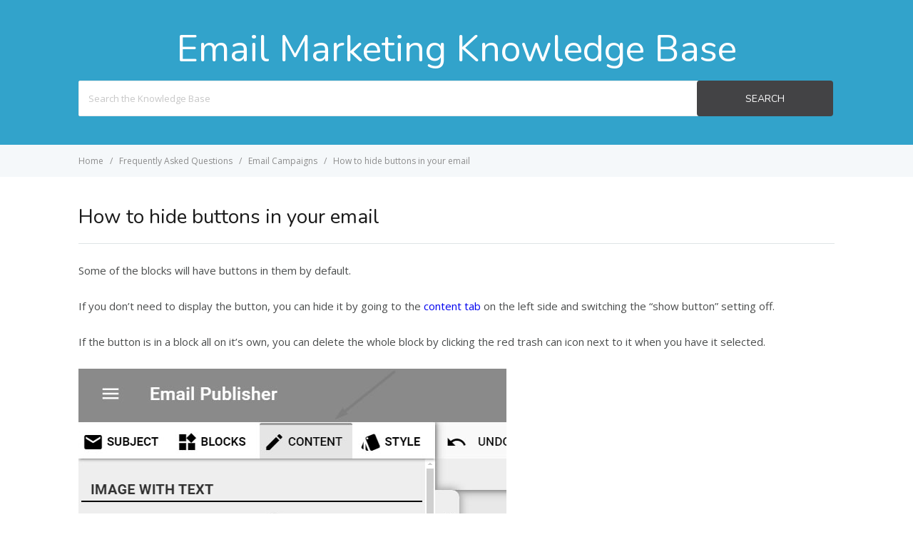

--- FILE ---
content_type: text/html; charset=UTF-8
request_url: https://kb.emaildeliveryhq.com/knowledge-base/how-to-hide-buttons-in-your-email/
body_size: 4502
content:
<!DOCTYPE html>
<html lang="en-US">
    <head>
        <meta http-equiv="X-UA-Compatible" content="IE=edge">
        <meta charset="UTF-8" />
        <meta name="viewport" content="width=device-width, initial-scale=1">
        <link rel="profile" href="http://gmpg.org/xfn/11" />
        <link rel="pingback" href="https://kb.emaildeliveryhq.com/xmlrpc.php" />
        <title>How to hide buttons in your email &#8211; Knowledge Base</title>
<link rel='dns-prefetch' href='//fonts.googleapis.com' />
<link rel='dns-prefetch' href='//s.w.org' />
<link rel="alternate" type="application/rss+xml" title="Knowledge Base &raquo; Feed" href="https://kb.emaildeliveryhq.com/feed/" />
<link rel="alternate" type="application/rss+xml" title="Knowledge Base &raquo; Comments Feed" href="https://kb.emaildeliveryhq.com/comments/feed/" />
		<script type="text/javascript">
			window._wpemojiSettings = {"baseUrl":"https:\/\/s.w.org\/images\/core\/emoji\/13.0.0\/72x72\/","ext":".png","svgUrl":"https:\/\/s.w.org\/images\/core\/emoji\/13.0.0\/svg\/","svgExt":".svg","source":{"concatemoji":"https:\/\/kb.emaildeliveryhq.com\/wp-includes\/js\/wp-emoji-release.min.js?ver=5.5.17"}};
			!function(e,a,t){var n,r,o,i=a.createElement("canvas"),p=i.getContext&&i.getContext("2d");function s(e,t){var a=String.fromCharCode;p.clearRect(0,0,i.width,i.height),p.fillText(a.apply(this,e),0,0);e=i.toDataURL();return p.clearRect(0,0,i.width,i.height),p.fillText(a.apply(this,t),0,0),e===i.toDataURL()}function c(e){var t=a.createElement("script");t.src=e,t.defer=t.type="text/javascript",a.getElementsByTagName("head")[0].appendChild(t)}for(o=Array("flag","emoji"),t.supports={everything:!0,everythingExceptFlag:!0},r=0;r<o.length;r++)t.supports[o[r]]=function(e){if(!p||!p.fillText)return!1;switch(p.textBaseline="top",p.font="600 32px Arial",e){case"flag":return s([127987,65039,8205,9895,65039],[127987,65039,8203,9895,65039])?!1:!s([55356,56826,55356,56819],[55356,56826,8203,55356,56819])&&!s([55356,57332,56128,56423,56128,56418,56128,56421,56128,56430,56128,56423,56128,56447],[55356,57332,8203,56128,56423,8203,56128,56418,8203,56128,56421,8203,56128,56430,8203,56128,56423,8203,56128,56447]);case"emoji":return!s([55357,56424,8205,55356,57212],[55357,56424,8203,55356,57212])}return!1}(o[r]),t.supports.everything=t.supports.everything&&t.supports[o[r]],"flag"!==o[r]&&(t.supports.everythingExceptFlag=t.supports.everythingExceptFlag&&t.supports[o[r]]);t.supports.everythingExceptFlag=t.supports.everythingExceptFlag&&!t.supports.flag,t.DOMReady=!1,t.readyCallback=function(){t.DOMReady=!0},t.supports.everything||(n=function(){t.readyCallback()},a.addEventListener?(a.addEventListener("DOMContentLoaded",n,!1),e.addEventListener("load",n,!1)):(e.attachEvent("onload",n),a.attachEvent("onreadystatechange",function(){"complete"===a.readyState&&t.readyCallback()})),(n=t.source||{}).concatemoji?c(n.concatemoji):n.wpemoji&&n.twemoji&&(c(n.twemoji),c(n.wpemoji)))}(window,document,window._wpemojiSettings);
		</script>
		<style type="text/css">
img.wp-smiley,
img.emoji {
	display: inline !important;
	border: none !important;
	box-shadow: none !important;
	height: 1em !important;
	width: 1em !important;
	margin: 0 .07em !important;
	vertical-align: -0.1em !important;
	background: none !important;
	padding: 0 !important;
}
</style>
	<link rel='stylesheet' id='wp-block-library-css'  href='https://kb.emaildeliveryhq.com/wp-includes/css/dist/block-library/style.min.css?ver=5.5.17' type='text/css' media='all' />
<link rel='stylesheet' id='bbp-default-css'  href='https://kb.emaildeliveryhq.com/wp-content/plugins/bbpress/templates/default/css/bbpress.min.css?ver=2.6.9' type='text/css' media='screen' />
<link rel='stylesheet' id='ht-theme-style-css'  href='https://kb.emaildeliveryhq.com/wp-content/themes/helpguru/css/style.css?ver=5.5.17' type='text/css' media='all' />
<link rel='stylesheet' id='helpguru-child-css'  href='https://kb.emaildeliveryhq.com/wp-content/themes/helpguru-child/style.css?ver=1.7.0' type='text/css' media='all' />
<link rel='stylesheet' id='ht-kb-css'  href='https://kb.emaildeliveryhq.com/wp-content/themes/helpguru/css/ht-kb.css?ver=5.5.17' type='text/css' media='all' />
<link rel='stylesheet' id='ht-google-font-css'  href='//fonts.googleapis.com/css?family=Open+Sans:400italic,400,600,700|Nunito:400' type='text/css' media='all' />
<link rel='stylesheet' id='font-awesome-css'  href='https://kb.emaildeliveryhq.com/wp-content/themes/helpguru/inc/ht-core/libraries/font-awesome/css/font-awesome.min.css?ver=5.5.17' type='text/css' media='all' />
<script type='text/javascript' src='https://kb.emaildeliveryhq.com/wp-includes/js/jquery/jquery.js?ver=1.12.4-wp' id='jquery-core-js'></script>
<link rel="https://api.w.org/" href="https://kb.emaildeliveryhq.com/wp-json/" /><link rel="EditURI" type="application/rsd+xml" title="RSD" href="https://kb.emaildeliveryhq.com/xmlrpc.php?rsd" />
<link rel="wlwmanifest" type="application/wlwmanifest+xml" href="https://kb.emaildeliveryhq.com/wp-includes/wlwmanifest.xml" /> 
<link rel='prev' title='Connecting to Zapier' href='https://kb.emaildeliveryhq.com/knowledge-base/connecting-to-zapier/' />
<link rel='next' title='Email Queue' href='https://kb.emaildeliveryhq.com/knowledge-base/email-queue/' />
<meta name="generator" content="WordPress 5.5.17" />
<link rel="canonical" href="https://kb.emaildeliveryhq.com/knowledge-base/how-to-hide-buttons-in-your-email/" />
<link rel='shortlink' href='https://kb.emaildeliveryhq.com/?p=1450' />
<link rel="alternate" type="application/json+oembed" href="https://kb.emaildeliveryhq.com/wp-json/oembed/1.0/embed?url=https%3A%2F%2Fkb.emaildeliveryhq.com%2Fknowledge-base%2Fhow-to-hide-buttons-in-your-email%2F" />
<link rel="alternate" type="text/xml+oembed" href="https://kb.emaildeliveryhq.com/wp-json/oembed/1.0/embed?url=https%3A%2F%2Fkb.emaildeliveryhq.com%2Fknowledge-base%2Fhow-to-hide-buttons-in-your-email%2F&#038;format=xml" />
<!-- HelpGuru Knowledge Base custom styles --><style>a, a:visited { color: #0000EE;}</style><meta name="generator" content="HelpGuru Knowledge Base v3.0.0" />
<!--[if lt IE 9]><script src="https://kb.emaildeliveryhq.com/wp-content/themes/helpguru/inc/ht-core/js/html5.js"></script><![endif]--><!--[if (gte IE 6)&(lte IE 8)]><script src="https://kb.emaildeliveryhq.com/wp-content/themes/helpguru/inc/ht-core/js/selectivizr-min.js"></script><![endif]-->		<style type="text/css" id="wp-custom-css">
			#site-footer-widgets, #site-footer {
	display: none;
}		</style>
		    </head>
<body class="ht_kb-template-default single single-ht_kb postid-1450 single-format-standard ht-kb chrome" itemtype="http://schema.org/WebPage" itemscope="itemscope">

<!-- #ht-site-container -->
<div id="ht-site-container" class="clearfix ht-layout-fullwidth">

    <!-- #header -->
    <div class="ht-container clearfix">

    
    </div>
    </header>
    <!-- /#header -->

<!-- #page-header -->
<section id="page-header" class="clearfix">
<div class="ht-container">
	<h1 id="page-header-title">Email Marketing Knowledge Base</h1>
		
        <form class="hkb-site-search" method="get" action="https://kb.emaildeliveryhq.com/">
        <label class="hkb-screen-reader-text" for="s">Search For</label>
        <input class="hkb-site-search__field" type="text" value="" placeholder="Search the Knowledge Base" name="s" autocomplete="off">
        <input type="hidden" name="ht-kb-search" value="1" />
        <input type="hidden" name="lang" value=""/>
        <button class="hkb-site-search__button" type="submit"><span>Search</span></button>
    </form>
</div>
</section>
<!-- /#page-header -->

<!-- #page-header-breadcrumbs -->
<section id="page-header-breadcrumbs" class="clearfix">
<div class="ht-container">
		

<!-- .hkb-breadcrumbs -->
            <ol class="hkb-breadcrumbs" itemscope itemtype="http://schema.org/BreadcrumbList">
                                        <li itemprop="itemListElement" itemscope itemtype="http://schema.org/ListItem">
                    <a itemprop="item" href="https://kb.emaildeliveryhq.com" title="Home">
                        <span itemprop="name">Home</span>
                    </a>
                    <meta itemprop="position" content="1" />
                </li>               
                            <li itemprop="itemListElement" itemscope itemtype="http://schema.org/ListItem">
                    <a itemprop="item" href="https://kb.emaildeliveryhq.com/article-categories/frequently-asked-questions/" title="View all posts in Frequently Asked Questions">
                        <span itemprop="name">Frequently Asked Questions</span>
                    </a>
                    <meta itemprop="position" content="2" />
                </li>               
                            <li itemprop="itemListElement" itemscope itemtype="http://schema.org/ListItem">
                    <a itemprop="item" href="https://kb.emaildeliveryhq.com/article-categories/email-campaigns-frequently-asked-questions/" title="View all posts in Email Campaigns">
                        <span itemprop="name">Email Campaigns</span>
                    </a>
                    <meta itemprop="position" content="3" />
                </li>               
                            <li itemprop="itemListElement" itemscope itemtype="http://schema.org/ListItem">
                    <a itemprop="item" href="https://kb.emaildeliveryhq.com/knowledge-base/how-to-hide-buttons-in-your-email/" title="How to hide buttons in your email">
                        <span itemprop="name">How to hide buttons in your email</span>
                    </a>
                    <meta itemprop="position" content="4" />
                </li>               
                    </ol>
    <!-- /.hkb-breadcrumbs -->
</div>
</section>
<!-- /#page-header -->

<!-- #primary -->
<div id="primary" class="sidebar-off clearfix"> 
<div class="ht-container">

<!-- #content -->
<main id="content" role="main" itemscope="itemscope" itemprop="mainContentOfPage">
<!-- #ht-kb -->
<div id="hkb" class="hkb-template-single">

	
		<article id="post-1450" class="post-1450 ht_kb type-ht_kb status-publish format-standard hentry ht_kb_category-email-campaigns-frequently-asked-questions" itemtype="http://schema.org/CreativeWork" itemscope="itemscope">

		<!-- .entry-header -->
		<header class="entry-header">

		
			<h1 class="entry-title" itemprop="headline">
				How to hide buttons in your email			</h1>


				    
		</header>
		<!-- /.entry-header --> 

			<div class="hkb-entry-content">

					<!-- .hkb-article__content -->
<div class="hkb-article__content entry-content" itemprop="text">
    <p>Some of the blocks will have buttons in them by default.</p>
<p>If you don&#8217;t need to display the button, you can hide it by going to the <a href="https://kb.emaildeliveryhq.com/knowledge-base/the-content-tab/">content tab</a> on the left side and switching the &#8220;show button&#8221; setting off.</p>
<p>If the button is in a block all on it&#8217;s own, you can delete the whole block by clicking the red trash can icon next to it when you have it selected.</p>
<p><img loading="lazy" src="https://kb.emaildeliveryhq.com/wp-content/uploads/2024/09/hide_button.jpg" alt="" width="600" height="518" class="alignnone size-full wp-image-1761" srcset="https://kb.emaildeliveryhq.com/wp-content/uploads/2024/09/hide_button.jpg 600w, https://kb.emaildeliveryhq.com/wp-content/uploads/2024/09/hide_button-300x259.jpg 300w, https://kb.emaildeliveryhq.com/wp-content/uploads/2024/09/hide_button-50x43.jpg 50w, https://kb.emaildeliveryhq.com/wp-content/uploads/2024/09/hide_button-320x276.jpg 320w" sizes="(max-width: 600px) 100vw, 600px" /></p>
</div>
<!-- /.hkb-article__content -->


					


					 

									<div class="hkb-feedback">
					<h3 class="hkb-feedback__title">Was this article helpful?</h3>
									<div class="ht-voting" id ="ht-voting-post-1450">
																<div class="ht-voting-links ht-voting-none">
					<a class="ht-voting-upvote enabled" rel="nofollow" data-direction="up" data-type="post" data-nonce="4692fb183f" data-id="1450" data-allow="anon" data-display="standard" href="#"><i class="hkb-upvote-icon"></i><span>Yes</span></a>
					<a class="ht-voting-downvote enabled" rel="nofollow" data-direction="down" data-type="post" data-nonce="4692fb183f" data-id="1450" data-allow="anon" data-display="standard" href="#"><i class="hkb-upvote-icon"></i><span>No</span></a>
				</div>
									<!-- no new vote -->
					
			
							</div>
							</div>
				
			</div>			

		</article>

		
		

<!-- .hkb-article__related -->     
    <section class="hkb-article-related" class="clearfix">
        <h3 class="hkb-article-related__title">Related Articles</h3>
        <ul class="hkb-article-list">
                        
            <li class="hkb-article-list__format-standard">
                <a href="https://kb.emaildeliveryhq.com/knowledge-base/how-can-i-send-out-a-calendar-invite/" title="How can I send out a calendar invite?">How can I send out a calendar invite?</a>
                     <!-- .hkb-meta -->
    <ul class="hkb-meta">

                            <li class="hkb-meta__usefulness hkb-meta__usefulness--good">0</li>
                            <li class="hkb-meta__views">
    5584</li>                        
    </ul>
    <!-- /.hkb-meta -->
            </li>

                        
            <li class="hkb-article-list__format-standard">
                <a href="https://kb.emaildeliveryhq.com/knowledge-base/the-a-b-email-campaign-winner-seems-to-have-been-chosen-incorrectly/" title="The A/B email campaign winner seems to have been chosen incorrectly?">The A/B email campaign winner seems to have been chosen incorrectly?</a>
                     <!-- .hkb-meta -->
    <ul class="hkb-meta">

                            <li class="hkb-meta__usefulness hkb-meta__usefulness--good">0</li>
                            <li class="hkb-meta__views">
    5230</li>                        
    </ul>
    <!-- /.hkb-meta -->
            </li>

                        
            <li class="hkb-article-list__format-standard">
                <a href="https://kb.emaildeliveryhq.com/knowledge-base/how-to-attach-a-pdf-file-and-other-file-types/" title="How to attach a PDF file, and other file types">How to attach a PDF file, and other file types</a>
                     <!-- .hkb-meta -->
    <ul class="hkb-meta">

                            <li class="hkb-meta__usefulness hkb-meta__usefulness--good">1</li>
                            <li class="hkb-meta__views">
    7700</li>                        
    </ul>
    <!-- /.hkb-meta -->
            </li>

                        
            <li class="hkb-article-list__format-standard">
                <a href="https://kb.emaildeliveryhq.com/knowledge-base/do-you-support-animated-gifs/" title="Do you support animated gifs?">Do you support animated gifs?</a>
                     <!-- .hkb-meta -->
    <ul class="hkb-meta">

                            <li class="hkb-meta__usefulness hkb-meta__usefulness--bad">-1</li>
                            <li class="hkb-meta__views">
    5465</li>                        
    </ul>
    <!-- /.hkb-meta -->
            </li>

                        
            <li class="hkb-article-list__format-standard">
                <a href="https://kb.emaildeliveryhq.com/knowledge-base/how-do-i-upload-my-own-html-template/" title="How do I upload my own HTML template?">How do I upload my own HTML template?</a>
                     <!-- .hkb-meta -->
    <ul class="hkb-meta">

                            <li class="hkb-meta__usefulness hkb-meta__usefulness--good">0</li>
                            <li class="hkb-meta__views">
    5444</li>                        
    </ul>
    <!-- /.hkb-meta -->
            </li>

                        
            <li class="hkb-article-list__format-standard">
                <a href="https://kb.emaildeliveryhq.com/knowledge-base/how-does-the-spam-checker-work-and-why-should-i-use-it/" title="How does the SPAM-checker work and why should I use it?">How does the SPAM-checker work and why should I use it?</a>
                     <!-- .hkb-meta -->
    <ul class="hkb-meta">

                            <li class="hkb-meta__usefulness hkb-meta__usefulness--good">1</li>
                            <li class="hkb-meta__views">
    5490</li>                        
    </ul>
    <!-- /.hkb-meta -->
            </li>

                </ul>
    </section>
<!-- /.hkb-article__related -->


		
	
</div><!-- /#ht-kb -->
</main>
<!-- /#content -->


</div>
<!-- /.ht-container -->
</div>
<!-- /#primary -->

<!-- #site-footer-widgets -->
<section id="site-footer-widgets">
<div class="ht-container">


</div>
</section>
<!-- /#site-footer-widgets -->

<!-- #site-footer -->
<footer id="site-footer" class="clearfix" itemtype="http://schema.org/WPFooter" itemscope="itemscope">
<div class="ht-container">

  
  
</div>
</footer> 
<!-- /#site-footer -->

<script type='text/javascript' src='https://kb.emaildeliveryhq.com/wp-content/plugins/ht-knowledge-base/js/jquery.livesearch.js?ver=5.5.17' id='ht-kb-live-search-plugin-js'></script>
<script type='text/javascript' id='ht-kb-live-search-js-extra'>
/* <![CDATA[ */
var hkbJSSettings = {"liveSearchUrl":"https:\/\/kb.emaildeliveryhq.com\/?ajax=1&ht-kb-search=1&s=","focusSearchBox":"1"};
/* ]]> */
</script>
<script type='text/javascript' src='https://kb.emaildeliveryhq.com/wp-content/plugins/ht-knowledge-base/js/hkb-livesearch-js.js?ver=5.5.17' id='ht-kb-live-search-js'></script>
<script type='text/javascript' src='https://kb.emaildeliveryhq.com/wp-content/plugins/bbpress/templates/default/js/editor.min.js?ver=2.6.9' id='bbpress-editor-js'></script>
<script type='text/javascript' src='https://kb.emaildeliveryhq.com/wp-content/themes/helpguru/js/functions.js?ver=5.5.17' id='ht_theme_custom-js'></script>
<script type='text/javascript' src='https://kb.emaildeliveryhq.com/wp-content/themes/helpguru/inc/ht-core/js/jquery-picture-min.js?ver=5.5.17' id='jquery-picture-js'></script>
<script type='text/javascript' src='https://kb.emaildeliveryhq.com/wp-includes/js/wp-embed.min.js?ver=5.5.17' id='wp-embed-js'></script>
<script type='text/javascript' id='ht-voting-frontend-script-js-extra'>
/* <![CDATA[ */
var voting = {"log_in_required":"You must be logged in to vote on this","ajaxurl":"https:\/\/kb.emaildeliveryhq.com\/wp-admin\/admin-ajax.php","ajaxnonce":"26a7a08698"};
/* ]]> */
</script>
<script type='text/javascript' src='https://kb.emaildeliveryhq.com/wp-content/plugins/ht-knowledge-base/voting/js/ht-voting-frontend-script.js?ver=1' id='ht-voting-frontend-script-js'></script>

</div>
<!-- /#site-container -->
</body>
</html>